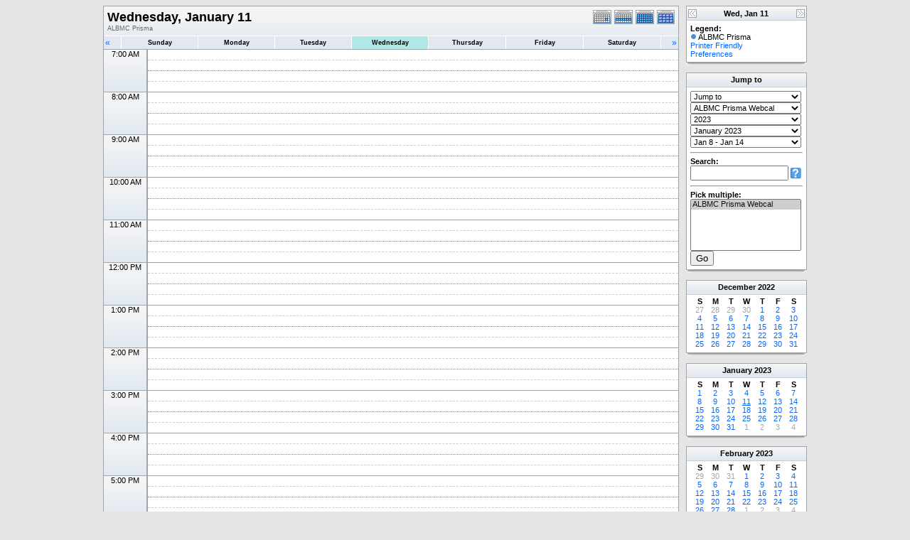

--- FILE ---
content_type: text/html; charset=UTF-8
request_url: http://research.bmap.ucla.edu/Schedules/phpicalendar/day.php?cal=9b5161509c3c799cd11b27ffe9b1513d&getdate=20230111
body_size: 5005
content:
<!DOCTYPE html PUBLIC "-//W3C//DTD XHTML 1.0 Transitional//EN"
        "http://www.w3.org/TR/xhtml1/DTD/xhtml1-transitional.dtd">
<html xmlns="http://www.w3.org/1999/xhtml">
<head>
	<meta http-equiv="content-type" content="text/html; charset=UTF-8" />
	<title>ALBMC Prisma - Wednesday, January 11</title>
	<link rel="stylesheet" type="text/css" href="http://research.bmap.ucla.edu/Schedules/phpicalendar/templates/default/default.css" />
	<script id="nicetitle" type="text/javascript" src="http://research.bmap.ucla.edu/Schedules/phpicalendar/nicetitle/nicetitle.js"></script>
	<link rel="stylesheet" type="text/css" href="http://research.bmap.ucla.edu/Schedules/phpicalendar/nicetitle/nicetitle.css" />
			
	<script language="JavaScript" type="text/javascript">
<!--
function openEventWindow(num) {
	// populate the hidden form
	var data = document.popup_data[num];
	var form = document.forms.eventPopupForm;
	form.elements.date.value = data.date;
	form.elements.time.value = data.time;
	form.elements.uid.value = data.uid;
	form.elements.cpath.value = data.cpath;
	form.elements.event_data.value = data.event_data;
	
	// open a new window
	var w = window.open('', 'Popup', 'scrollbars=yes,width=550,height=350');
	form.target = 'Popup';
	form.submit();
}

function EventData(date, time, uid, cpath, event_data) {
	this.date = date;
	this.time = time;
	this.uid = uid;
	this.cpath = cpath;
	this.event_data = event_data;
}
//-->
</script>
<script language="JavaScript" type="text/javascript">
<!--

function openTodoInfo(num) {	
	// populate the hidden form
	var data = document.todo_popup_data[num];
	var form = document.forms.todoPopupForm;

	form.elements.todo_data.value = data.todo_data;

	// open a new window
	var w = window.open('', 'Popup', 'scrollbars=yes,width=550,height=350');
	form.target = 'Popup';
	form.submit();
}
function TodoData(todo_data,todo_text) {
	this.todo_data = todo_data;
	this.todo_text = todo_text;
}

document.popup_data = new Array();
document.todo_popup_data = new Array();
//-->
</script>
<script language="JavaScript" type="text/javascript">
<!--

function submitform(form, value) {
	// Parse value.
	var values = decodeURI(value).split("&");
	var temp = values[0].split("?", 2);
	var action = temp[0];
	values[0] = temp[1];

	try {
		form.setAttribute("action", action);
	}
	catch(e) {
		form.action = action;
	}

	// Stuff the hidden form fields.
	for (var i = 0; i < values.length; i++) {
		temp = values[i].split("=", 2);
		form.elements.namedItem(temp[0]).value = temp[1];
	}

	// Clear the select+option value.
	var select = form.elements.namedItem("form_action")
	select.options[select.selectedIndex].value = "";

	form.submit();
}
//-->
</script>

</head>
<body>
<form name="eventPopupForm" id="eventPopupForm" method="post" action="includes/event.php" style="display: none;">
  <input type="hidden" name="date" id="date" value="" />
  <input type="hidden" name="time" id="time" value="" />
  <input type="hidden" name="uid" id="uid" value="" />
  <input type="hidden" name="cpath" id="cpath" value="" />
  <input type="hidden" name="event_data" id="event_data" value="" />
</form>
<form name="todoPopupForm" id="todoPopupForm" method="post" action="includes/todo.php" style="display: none;">
  <input type="hidden" name="todo_data" id="todo_data" value="" />
  <input type="hidden" name="todo_text" id="todo_text" value="" />
</form>

<center>
<table border="0" cellspacing="0" cellpadding="0" class="maintable">
	<tr>
		<td valign="top">
			<table width="100%" border="0" cellspacing="0" cellpadding="0" class="calborder">
				<tr>
					<td align="center" valign="middle">
						<table width="100%" border="0" cellspacing="0" cellpadding="0">
							<tr valign="top">
								<td align="left" width="100%" class="title"><h1>Wednesday, January 11</h1><span class="V9G">ALBMC Prisma</span></td>
								<td align="right" width="120" class="navback">	
									<div style="padding-top: 3px;">
									<table width="120" border="0" cellpadding="0" cellspacing="0">
										<tr valign="top">
											<td><a class="psf" href="day.php?cal=9b5161509c3c799cd11b27ffe9b1513d&amp;getdate=20230111"><img src="templates/default/images/day_on.gif" alt="Day" title="Day" border="0" /></a></td>
											<td><a class="psf" href="week.php?cal=9b5161509c3c799cd11b27ffe9b1513d&amp;getdate=20230111"><img src="templates/default/images/week_on.gif" alt="Week" title="Week" border="0" /></a></td>
											<td><a class="psf" href="month.php?cal=9b5161509c3c799cd11b27ffe9b1513d&amp;getdate=20230111"><img src="templates/default/images/month_on.gif" alt="Month" title="Month" border="0" /></a></td>
											<td><a class="psf" href="year.php?cal=9b5161509c3c799cd11b27ffe9b1513d&amp;getdate=20230111"><img src="templates/default/images/year_on.gif" alt="Year" title="Year" border="0" /></a></td>
										</tr>
									</table>
									</div>
								</td>
							</tr>
							<tr>	
								<td colspan="2">
									<table width="100%" border="0" cellspacing="0" cellpadding="2" class="tfixed">
										<tr>
											<td align="left" valign="top" width="20" class="rowOff2" onmouseover="this.className='rowOn2'" onmouseout="this.className='rowOff2'" onclick="window.location.href='day.php?cal=9b5161509c3c799cd11b27ffe9b1513d&amp;getdate=20230110'">
												<span class="V12"><a class="psf" href="day.php?cal=9b5161509c3c799cd11b27ffe9b1513d&amp;getdate=20230110">&laquo;</a></span>
											</td>
											<td align="center" class="rowOff" onmouseover="this.className='rowOn'" onmouseout="this.className='rowOff'" onclick="window.location.href='day.php?cal=9b5161509c3c799cd11b27ffe9b1513d&amp;getdate=20230108'">
												<span class="V9BOLD"><a class="ps3" href="day.php?cal=9b5161509c3c799cd11b27ffe9b1513d&amp;getdate=20230108">Sunday</a></span>
											</td><td align="center" class="rowOff" onmouseover="this.className='rowOn'" onmouseout="this.className='rowOff'" onclick="window.location.href='day.php?cal=9b5161509c3c799cd11b27ffe9b1513d&amp;getdate=20230109'">
												<span class="V9BOLD"><a class="ps3" href="day.php?cal=9b5161509c3c799cd11b27ffe9b1513d&amp;getdate=20230109">Monday</a></span>
											</td><td align="center" class="rowOff" onmouseover="this.className='rowOn'" onmouseout="this.className='rowOff'" onclick="window.location.href='day.php?cal=9b5161509c3c799cd11b27ffe9b1513d&amp;getdate=20230110'">
												<span class="V9BOLD"><a class="ps3" href="day.php?cal=9b5161509c3c799cd11b27ffe9b1513d&amp;getdate=20230110">Tuesday</a></span>
											</td><td align="center" class="rowToday" onmouseover="this.className='rowOn'" onmouseout="this.className='rowToday'" onclick="window.location.href='day.php?cal=9b5161509c3c799cd11b27ffe9b1513d&amp;getdate=20230111'">
												<span class="V9BOLD"><a class="ps3" href="day.php?cal=9b5161509c3c799cd11b27ffe9b1513d&amp;getdate=20230111">Wednesday</a></span>
											</td><td align="center" class="rowOff" onmouseover="this.className='rowOn'" onmouseout="this.className='rowOff'" onclick="window.location.href='day.php?cal=9b5161509c3c799cd11b27ffe9b1513d&amp;getdate=20230112'">
												<span class="V9BOLD"><a class="ps3" href="day.php?cal=9b5161509c3c799cd11b27ffe9b1513d&amp;getdate=20230112">Thursday</a></span>
											</td><td align="center" class="rowOff" onmouseover="this.className='rowOn'" onmouseout="this.className='rowOff'" onclick="window.location.href='day.php?cal=9b5161509c3c799cd11b27ffe9b1513d&amp;getdate=20230113'">
												<span class="V9BOLD"><a class="ps3" href="day.php?cal=9b5161509c3c799cd11b27ffe9b1513d&amp;getdate=20230113">Friday</a></span>
											</td><td align="center" class="rowOff" onmouseover="this.className='rowOn'" onmouseout="this.className='rowOff'" onclick="window.location.href='day.php?cal=9b5161509c3c799cd11b27ffe9b1513d&amp;getdate=20230114'">
												<span class="V9BOLD"><a class="ps3" href="day.php?cal=9b5161509c3c799cd11b27ffe9b1513d&amp;getdate=20230114">Saturday</a></span>
											</td>
											<td align="right" valign="top" width="20" class="rowOff" onmouseover="this.className='rowOn'" onmouseout="this.className='rowOff'" onclick="window.location.href='day.php?cal=9b5161509c3c799cd11b27ffe9b1513d&amp;getdate=20230112'">
												<span class="V12"><a class="psf" href="day.php?cal=9b5161509c3c799cd11b27ffe9b1513d&amp;getdate=20230112">&raquo;</a></span>
											</td>
										</tr>	
									</table>
								</td>
							</tr>      			
						</table>
					</td>
				</tr>
				<tr class="allday">
					<td>
						
					</td>
				</tr>
      			<tr>
					<td align="center" valign="top" colspan="3">
						<table width="100%" border="0" cellspacing="0" cellpadding="0" class="tfixed">
							<tr>
<td rowspan="4" align="center" valign="top" width="60" class="timeborder">7:00 AM</td>
<td bgcolor="#a1a5a9" width="1" height="15"></td>
<td colspan="1" class="dayborder">&nbsp;</td>
</tr>
<tr>
<td bgcolor="#a1a5a9" width="1" height="15"></td>
<td colspan="1" class="dayborder2">&nbsp;</td>
</tr>
<tr>
<td bgcolor="#a1a5a9" width="1" height="15"></td>
<td colspan="1" class="dayborder3">&nbsp;</td>
</tr>
<tr>
<td bgcolor="#a1a5a9" width="1" height="15"></td>
<td colspan="1" class="dayborder2">&nbsp;</td>
</tr>
<tr>
<td rowspan="4" align="center" valign="top" width="60" class="timeborder">8:00 AM</td>
<td bgcolor="#a1a5a9" width="1" height="15"></td>
<td colspan="1" class="dayborder">&nbsp;</td>
</tr>
<tr>
<td bgcolor="#a1a5a9" width="1" height="15"></td>
<td colspan="1" class="dayborder2">&nbsp;</td>
</tr>
<tr>
<td bgcolor="#a1a5a9" width="1" height="15"></td>
<td colspan="1" class="dayborder3">&nbsp;</td>
</tr>
<tr>
<td bgcolor="#a1a5a9" width="1" height="15"></td>
<td colspan="1" class="dayborder2">&nbsp;</td>
</tr>
<tr>
<td rowspan="4" align="center" valign="top" width="60" class="timeborder">9:00 AM</td>
<td bgcolor="#a1a5a9" width="1" height="15"></td>
<td colspan="1" class="dayborder">&nbsp;</td>
</tr>
<tr>
<td bgcolor="#a1a5a9" width="1" height="15"></td>
<td colspan="1" class="dayborder2">&nbsp;</td>
</tr>
<tr>
<td bgcolor="#a1a5a9" width="1" height="15"></td>
<td colspan="1" class="dayborder3">&nbsp;</td>
</tr>
<tr>
<td bgcolor="#a1a5a9" width="1" height="15"></td>
<td colspan="1" class="dayborder2">&nbsp;</td>
</tr>
<tr>
<td rowspan="4" align="center" valign="top" width="60" class="timeborder">10:00 AM</td>
<td bgcolor="#a1a5a9" width="1" height="15"></td>
<td colspan="1" class="dayborder">&nbsp;</td>
</tr>
<tr>
<td bgcolor="#a1a5a9" width="1" height="15"></td>
<td colspan="1" class="dayborder2">&nbsp;</td>
</tr>
<tr>
<td bgcolor="#a1a5a9" width="1" height="15"></td>
<td colspan="1" class="dayborder3">&nbsp;</td>
</tr>
<tr>
<td bgcolor="#a1a5a9" width="1" height="15"></td>
<td colspan="1" class="dayborder2">&nbsp;</td>
</tr>
<tr>
<td rowspan="4" align="center" valign="top" width="60" class="timeborder">11:00 AM</td>
<td bgcolor="#a1a5a9" width="1" height="15"></td>
<td colspan="1" class="dayborder">&nbsp;</td>
</tr>
<tr>
<td bgcolor="#a1a5a9" width="1" height="15"></td>
<td colspan="1" class="dayborder2">&nbsp;</td>
</tr>
<tr>
<td bgcolor="#a1a5a9" width="1" height="15"></td>
<td colspan="1" class="dayborder3">&nbsp;</td>
</tr>
<tr>
<td bgcolor="#a1a5a9" width="1" height="15"></td>
<td colspan="1" class="dayborder2">&nbsp;</td>
</tr>
<tr>
<td rowspan="4" align="center" valign="top" width="60" class="timeborder">12:00 PM</td>
<td bgcolor="#a1a5a9" width="1" height="15"></td>
<td colspan="1" class="dayborder">&nbsp;</td>
</tr>
<tr>
<td bgcolor="#a1a5a9" width="1" height="15"></td>
<td colspan="1" class="dayborder2">&nbsp;</td>
</tr>
<tr>
<td bgcolor="#a1a5a9" width="1" height="15"></td>
<td colspan="1" class="dayborder3">&nbsp;</td>
</tr>
<tr>
<td bgcolor="#a1a5a9" width="1" height="15"></td>
<td colspan="1" class="dayborder2">&nbsp;</td>
</tr>
<tr>
<td rowspan="4" align="center" valign="top" width="60" class="timeborder">1:00 PM</td>
<td bgcolor="#a1a5a9" width="1" height="15"></td>
<td colspan="1" class="dayborder">&nbsp;</td>
</tr>
<tr>
<td bgcolor="#a1a5a9" width="1" height="15"></td>
<td colspan="1" class="dayborder2">&nbsp;</td>
</tr>
<tr>
<td bgcolor="#a1a5a9" width="1" height="15"></td>
<td colspan="1" class="dayborder3">&nbsp;</td>
</tr>
<tr>
<td bgcolor="#a1a5a9" width="1" height="15"></td>
<td colspan="1" class="dayborder2">&nbsp;</td>
</tr>
<tr>
<td rowspan="4" align="center" valign="top" width="60" class="timeborder">2:00 PM</td>
<td bgcolor="#a1a5a9" width="1" height="15"></td>
<td colspan="1" class="dayborder">&nbsp;</td>
</tr>
<tr>
<td bgcolor="#a1a5a9" width="1" height="15"></td>
<td colspan="1" class="dayborder2">&nbsp;</td>
</tr>
<tr>
<td bgcolor="#a1a5a9" width="1" height="15"></td>
<td colspan="1" class="dayborder3">&nbsp;</td>
</tr>
<tr>
<td bgcolor="#a1a5a9" width="1" height="15"></td>
<td colspan="1" class="dayborder2">&nbsp;</td>
</tr>
<tr>
<td rowspan="4" align="center" valign="top" width="60" class="timeborder">3:00 PM</td>
<td bgcolor="#a1a5a9" width="1" height="15"></td>
<td colspan="1" class="dayborder">&nbsp;</td>
</tr>
<tr>
<td bgcolor="#a1a5a9" width="1" height="15"></td>
<td colspan="1" class="dayborder2">&nbsp;</td>
</tr>
<tr>
<td bgcolor="#a1a5a9" width="1" height="15"></td>
<td colspan="1" class="dayborder3">&nbsp;</td>
</tr>
<tr>
<td bgcolor="#a1a5a9" width="1" height="15"></td>
<td colspan="1" class="dayborder2">&nbsp;</td>
</tr>
<tr>
<td rowspan="4" align="center" valign="top" width="60" class="timeborder">4:00 PM</td>
<td bgcolor="#a1a5a9" width="1" height="15"></td>
<td colspan="1" class="dayborder">&nbsp;</td>
</tr>
<tr>
<td bgcolor="#a1a5a9" width="1" height="15"></td>
<td colspan="1" class="dayborder2">&nbsp;</td>
</tr>
<tr>
<td bgcolor="#a1a5a9" width="1" height="15"></td>
<td colspan="1" class="dayborder3">&nbsp;</td>
</tr>
<tr>
<td bgcolor="#a1a5a9" width="1" height="15"></td>
<td colspan="1" class="dayborder2">&nbsp;</td>
</tr>
<tr>
<td rowspan="4" align="center" valign="top" width="60" class="timeborder">5:00 PM</td>
<td bgcolor="#a1a5a9" width="1" height="15"></td>
<td colspan="1" class="dayborder">&nbsp;</td>
</tr>
<tr>
<td bgcolor="#a1a5a9" width="1" height="15"></td>
<td colspan="1" class="dayborder2">&nbsp;</td>
</tr>
<tr>
<td bgcolor="#a1a5a9" width="1" height="15"></td>
<td colspan="1" class="dayborder3">&nbsp;</td>
</tr>
<tr>
<td bgcolor="#a1a5a9" width="1" height="15"></td>
<td colspan="1" class="dayborder2">&nbsp;</td>
</tr>
<tr>
<td rowspan="4" align="center" valign="top" width="60" class="timeborder">6:00 PM</td>
<td bgcolor="#a1a5a9" width="1" height="15"></td>
<td colspan="1" class="dayborder">&nbsp;</td>
</tr>
<tr>
<td bgcolor="#a1a5a9" width="1" height="15"></td>
<td colspan="1" class="dayborder2">&nbsp;</td>
</tr>
<tr>
<td bgcolor="#a1a5a9" width="1" height="15"></td>
<td colspan="1" class="dayborder3">&nbsp;</td>
</tr>
<tr>
<td bgcolor="#a1a5a9" width="1" height="15"></td>
<td colspan="1" class="dayborder2">&nbsp;</td>
</tr>
<tr>
<td rowspan="4" align="center" valign="top" width="60" class="timeborder">7:00 PM</td>
<td bgcolor="#a1a5a9" width="1" height="15"></td>
<td colspan="1" class="dayborder">&nbsp;</td>
</tr>
<tr>
<td bgcolor="#a1a5a9" width="1" height="15"></td>
<td colspan="1" class="dayborder2">&nbsp;</td>
</tr>
<tr>
<td bgcolor="#a1a5a9" width="1" height="15"></td>
<td colspan="1" class="dayborder3">&nbsp;</td>
</tr>
<tr>
<td bgcolor="#a1a5a9" width="1" height="15"></td>
<td colspan="1" class="dayborder2">&nbsp;</td>
</tr>
<tr>
<td rowspan="4" align="center" valign="top" width="60" class="timeborder">8:00 PM</td>
<td bgcolor="#a1a5a9" width="1" height="15"></td>
<td colspan="1" class="dayborder">&nbsp;</td>
</tr>
<tr>
<td bgcolor="#a1a5a9" width="1" height="15"></td>
<td colspan="1" class="dayborder2">&nbsp;</td>
</tr>
<tr>
<td bgcolor="#a1a5a9" width="1" height="15"></td>
<td colspan="1" class="dayborder3">&nbsp;</td>
</tr>
<tr>
<td bgcolor="#a1a5a9" width="1" height="15"></td>
<td colspan="1" class="dayborder2">&nbsp;</td>
</tr>
<tr>
<td rowspan="4" align="center" valign="top" width="60" class="timeborder">9:00 PM</td>
<td bgcolor="#a1a5a9" width="1" height="15"></td>
<td colspan="1" class="dayborder">&nbsp;</td>
</tr>
<tr>
<td bgcolor="#a1a5a9" width="1" height="15"></td>
<td colspan="1" class="dayborder2">&nbsp;</td>
</tr>
<tr>
<td bgcolor="#a1a5a9" width="1" height="15"></td>
<td colspan="1" class="dayborder3">&nbsp;</td>
</tr>
<tr>
<td bgcolor="#a1a5a9" width="1" height="15"></td>
<td colspan="1" class="dayborder2">&nbsp;</td>
</tr>
<tr>
<td rowspan="4" align="center" valign="top" width="60" class="timeborder">10:00 PM</td>
<td bgcolor="#a1a5a9" width="1" height="15"></td>
<td colspan="1" class="dayborder">&nbsp;</td>
</tr>
<tr>
<td bgcolor="#a1a5a9" width="1" height="15"></td>
<td colspan="1" class="dayborder2">&nbsp;</td>
</tr>
<tr>
<td bgcolor="#a1a5a9" width="1" height="15"></td>
<td colspan="1" class="dayborder3">&nbsp;</td>
</tr>
<tr>
<td bgcolor="#a1a5a9" width="1" height="15"></td>
<td colspan="1" class="dayborder2">&nbsp;</td>
</tr>

						</table>
					</td>
				</tr>
        	</table>
        	<table width="100%" border="0" cellpadding="0" cellspacing="0">
				<tr>
					<td class="tbll"><img src="images/spacer.gif" alt="" width="8" height="4" /></td>
					<td class="tblbot"><img src="images/spacer.gif" alt="" width="8" height="4" /></td>
					<td class="tblr"><img src="images/spacer.gif" alt="" width="8" height="4" /></td>
				</tr>
			</table>
    	</td>
		<td width="10">
			<img src="images/spacer.gif" width="10" height="1" alt=" " />
		</td>
		<td width="170" valign="top" class="sidebar">
			
<table width="170" border="0" cellpadding="0" cellspacing="0" class="calborder">
	<tr>
		<td align="left" valign="top" width="24" class="sideback"><a class="psf" href="day.php?cal=9b5161509c3c799cd11b27ffe9b1513d&amp;getdate=20230110"><img src="templates/default/images/left_arrows.gif" alt="Prev" width="16" height="20" border="0" align="left" /></a></td>
		<td align="center" width="112" class="sideback"><font class="G10BOLD">Wed, Jan 11</font></td>
		<td align="right" valign="top" width="24" class="sideback"><a class="psf" href="day.php?cal=9b5161509c3c799cd11b27ffe9b1513d&amp;getdate=20230112"><img src="templates/default/images/right_arrows.gif" alt="Next" width="16" height="20" border="0" align="right" /></a></td>
	</tr>
	<tr>
		<td colspan="3" bgcolor="#FFFFFF" align="left">
			<div style="padding: 5px;">
				<b>Legend:</b><br />
				<img src="templates/default/images/monthdot_1.gif" alt="" /> ALBMC Prisma<br />
				<a class="psf" href="print.php?cal=9b5161509c3c799cd11b27ffe9b1513d&amp;getdate=20230111&amp;printview=day">Printer Friendly</a><br />
				<!-- switch allow_preferences on -->
				<a class="psf" href="preferences.php?cal=9b5161509c3c799cd11b27ffe9b1513d&amp;getdate=20230111">Preferences</a><br />
				<!-- switch allow_preferences off -->
				
				
			</div>
		</td>
	</tr>
</table>
<table width="100%" border="0" cellpadding="0" cellspacing="0">
	<tr>
		<td class="tbll"><img src="images/spacer.gif" alt="" width="8" height="4" /></td>
		<td class="tblbot"><img src="images/spacer.gif" alt="" width="8" height="4" /></td>
		<td class="tblr"><img src="images/spacer.gif" alt="" width="8" height="4" /></td>
	</tr>
</table>
<img src="images/spacer.gif" width="1" height="10" alt=" " /><br />

<table width="170" border="0" cellpadding="0" cellspacing="0" class="calborder">
	<tr>
		<td align="center" class="sideback"><div style="height: 17px; margin-top: 3px;" class="G10BOLD">Jump to</div></td>
	</tr>
	<tr>
		<td bgcolor="#FFFFFF" align="left">
			<div style="padding: 5px;">
				<form style="margin-bottom:0;" action="day.php" method="get">
					<input type="hidden" name="cpath" value=""/>
					<input type="hidden" name="cal" value=""/>
					<input type="hidden" name="getdate" value=""/>
					<select name="form_action" class="query_style" onchange="submitform(this.form, this.options[this.selectedIndex].value);"><option value="#">Jump to</option><option value="day.php?cal=9b5161509c3c799cd11b27ffe9b1513d&amp;getdate=20260120">Go to Today</option><option value="week.php?cal=9b5161509c3c799cd11b27ffe9b1513d&amp;getdate=20260120">Go to This Week</option><option value="month.php?cal=9b5161509c3c799cd11b27ffe9b1513d&amp;getdate=20260120">Go to This Month</option><option value="year.php?cal=9b5161509c3c799cd11b27ffe9b1513d&amp;getdate=20260120">Go to This Year</option></select>
				</form>
				<form style="margin-bottom:0;" action="day.php" method="get">
					<input type="hidden" name="cpath" value=""/>
					<input type="hidden" name="cal" value=""/>
					<input type="hidden" name="getdate" value=""/>
					<select name="form_action" class="query_style" onchange="submitform(this.form, this.options[this.selectedIndex].value);"><option value="day.php?cal=9b5161509c3c799cd11b27ffe9b1513d&amp;getdate=20230111" selected="selected">ALBMC Prisma Webcal</option><option value="day.php?cal=all_calendars_combined971&amp;getdate=20230111">All Combined</option></select>
				</form>
				<form style="margin-bottom:0;" action="day.php" method="get">
					<input type="hidden" name="cpath" value=""/>
					<input type="hidden" name="cal" value=""/>
					<input type="hidden" name="getdate" value=""/>
					<select name="form_action" class="query_style" onchange="submitform(this.form, this.options[this.selectedIndex].value);"><option value="year.php?cal=9b5161509c3c799cd11b27ffe9b1513d&amp;getdate=20200111">2020</option>
<option value="year.php?cal=9b5161509c3c799cd11b27ffe9b1513d&amp;getdate=20210111">2021</option>
<option value="year.php?cal=9b5161509c3c799cd11b27ffe9b1513d&amp;getdate=20220111">2022</option>
<option value="year.php?cal=9b5161509c3c799cd11b27ffe9b1513d&amp;getdate=20230111" selected="selected">2023</option>
<option value="year.php?cal=9b5161509c3c799cd11b27ffe9b1513d&amp;getdate=20240111">2024</option>
<option value="year.php?cal=9b5161509c3c799cd11b27ffe9b1513d&amp;getdate=20250111">2025</option>
<option value="year.php?cal=9b5161509c3c799cd11b27ffe9b1513d&amp;getdate=20260111">2026</option>
</select>
				</form>
				<form style="margin-bottom:0;" action="day.php" method="get">
					<input type="hidden" name="cpath" value=""/>
					<input type="hidden" name="cal" value=""/>
					<input type="hidden" name="getdate" value=""/>
					<select name="form_action" class="query_style" onchange="submitform(this.form, this.options[this.selectedIndex].value);"><option value="month.php?cal=9b5161509c3c799cd11b27ffe9b1513d&amp;getdate=20230101" selected="selected">January 2023</option>
<option value="month.php?cal=9b5161509c3c799cd11b27ffe9b1513d&amp;getdate=20230201">February 2023</option>
<option value="month.php?cal=9b5161509c3c799cd11b27ffe9b1513d&amp;getdate=20230301">March 2023</option>
<option value="month.php?cal=9b5161509c3c799cd11b27ffe9b1513d&amp;getdate=20230401">April 2023</option>
<option value="month.php?cal=9b5161509c3c799cd11b27ffe9b1513d&amp;getdate=20230501">May 2023</option>
<option value="month.php?cal=9b5161509c3c799cd11b27ffe9b1513d&amp;getdate=20230601">June 2023</option>
<option value="month.php?cal=9b5161509c3c799cd11b27ffe9b1513d&amp;getdate=20230701">July 2023</option>
<option value="month.php?cal=9b5161509c3c799cd11b27ffe9b1513d&amp;getdate=20230801">August 2023</option>
<option value="month.php?cal=9b5161509c3c799cd11b27ffe9b1513d&amp;getdate=20230901">September 2023</option>
<option value="month.php?cal=9b5161509c3c799cd11b27ffe9b1513d&amp;getdate=20231001">October 2023</option>
<option value="month.php?cal=9b5161509c3c799cd11b27ffe9b1513d&amp;getdate=20231101">November 2023</option>
<option value="month.php?cal=9b5161509c3c799cd11b27ffe9b1513d&amp;getdate=20231201">December 2023</option>
</select>
				</form>
				<form style="margin-bottom:0;" action="day.php" method="get">
					<input type="hidden" name="cpath" value=""/>
					<input type="hidden" name="cal" value=""/>
					<input type="hidden" name="getdate" value=""/>
					<select name="form_action" class="query_style" onchange="submitform(this.form, this.options[this.selectedIndex].value);"><option value="week.php?cal=9b5161509c3c799cd11b27ffe9b1513d&amp;getdate=20230101">Jan 1 - Jan 7</option>
<option value="week.php?cal=9b5161509c3c799cd11b27ffe9b1513d&amp;getdate=20230108" selected="selected">Jan 8 - Jan 14</option>
<option value="week.php?cal=9b5161509c3c799cd11b27ffe9b1513d&amp;getdate=20230115">Jan 15 - Jan 21</option>
<option value="week.php?cal=9b5161509c3c799cd11b27ffe9b1513d&amp;getdate=20230122">Jan 22 - Jan 28</option>
<option value="week.php?cal=9b5161509c3c799cd11b27ffe9b1513d&amp;getdate=20230129">Jan 29 - Feb 4</option>
<option value="week.php?cal=9b5161509c3c799cd11b27ffe9b1513d&amp;getdate=20230205">Feb 5 - Feb 11</option>
<option value="week.php?cal=9b5161509c3c799cd11b27ffe9b1513d&amp;getdate=20230212">Feb 12 - Feb 18</option>
<option value="week.php?cal=9b5161509c3c799cd11b27ffe9b1513d&amp;getdate=20230219">Feb 19 - Feb 25</option>
<option value="week.php?cal=9b5161509c3c799cd11b27ffe9b1513d&amp;getdate=20230226">Feb 26 - Mar 4</option>
<option value="week.php?cal=9b5161509c3c799cd11b27ffe9b1513d&amp;getdate=20230305">Mar 5 - Mar 11</option>
<option value="week.php?cal=9b5161509c3c799cd11b27ffe9b1513d&amp;getdate=20230312">Mar 12 - Mar 18</option>
<option value="week.php?cal=9b5161509c3c799cd11b27ffe9b1513d&amp;getdate=20230319">Mar 19 - Mar 25</option>
<option value="week.php?cal=9b5161509c3c799cd11b27ffe9b1513d&amp;getdate=20230326">Mar 26 - Apr 1</option>
<option value="week.php?cal=9b5161509c3c799cd11b27ffe9b1513d&amp;getdate=20230402">Apr 2 - Apr 8</option>
<option value="week.php?cal=9b5161509c3c799cd11b27ffe9b1513d&amp;getdate=20230409">Apr 9 - Apr 15</option>
<option value="week.php?cal=9b5161509c3c799cd11b27ffe9b1513d&amp;getdate=20230416">Apr 16 - Apr 22</option>
<option value="week.php?cal=9b5161509c3c799cd11b27ffe9b1513d&amp;getdate=20230423">Apr 23 - Apr 29</option>
<option value="week.php?cal=9b5161509c3c799cd11b27ffe9b1513d&amp;getdate=20230430">Apr 30 - May 6</option>
<option value="week.php?cal=9b5161509c3c799cd11b27ffe9b1513d&amp;getdate=20230507">May 7 - May 13</option>
<option value="week.php?cal=9b5161509c3c799cd11b27ffe9b1513d&amp;getdate=20230514">May 14 - May 20</option>
<option value="week.php?cal=9b5161509c3c799cd11b27ffe9b1513d&amp;getdate=20230521">May 21 - May 27</option>
<option value="week.php?cal=9b5161509c3c799cd11b27ffe9b1513d&amp;getdate=20230528">May 28 - Jun 3</option>
<option value="week.php?cal=9b5161509c3c799cd11b27ffe9b1513d&amp;getdate=20230604">Jun 4 - Jun 10</option>
<option value="week.php?cal=9b5161509c3c799cd11b27ffe9b1513d&amp;getdate=20230611">Jun 11 - Jun 17</option>
<option value="week.php?cal=9b5161509c3c799cd11b27ffe9b1513d&amp;getdate=20230618">Jun 18 - Jun 24</option>
<option value="week.php?cal=9b5161509c3c799cd11b27ffe9b1513d&amp;getdate=20230625">Jun 25 - Jul 1</option>
<option value="week.php?cal=9b5161509c3c799cd11b27ffe9b1513d&amp;getdate=20230702">Jul 2 - Jul 8</option>
<option value="week.php?cal=9b5161509c3c799cd11b27ffe9b1513d&amp;getdate=20230709">Jul 9 - Jul 15</option>
<option value="week.php?cal=9b5161509c3c799cd11b27ffe9b1513d&amp;getdate=20230716">Jul 16 - Jul 22</option>
<option value="week.php?cal=9b5161509c3c799cd11b27ffe9b1513d&amp;getdate=20230723">Jul 23 - Jul 29</option>
<option value="week.php?cal=9b5161509c3c799cd11b27ffe9b1513d&amp;getdate=20230730">Jul 30 - Aug 5</option>
<option value="week.php?cal=9b5161509c3c799cd11b27ffe9b1513d&amp;getdate=20230806">Aug 6 - Aug 12</option>
<option value="week.php?cal=9b5161509c3c799cd11b27ffe9b1513d&amp;getdate=20230813">Aug 13 - Aug 19</option>
<option value="week.php?cal=9b5161509c3c799cd11b27ffe9b1513d&amp;getdate=20230820">Aug 20 - Aug 26</option>
<option value="week.php?cal=9b5161509c3c799cd11b27ffe9b1513d&amp;getdate=20230827">Aug 27 - Sep 2</option>
<option value="week.php?cal=9b5161509c3c799cd11b27ffe9b1513d&amp;getdate=20230903">Sep 3 - Sep 9</option>
<option value="week.php?cal=9b5161509c3c799cd11b27ffe9b1513d&amp;getdate=20230910">Sep 10 - Sep 16</option>
<option value="week.php?cal=9b5161509c3c799cd11b27ffe9b1513d&amp;getdate=20230917">Sep 17 - Sep 23</option>
<option value="week.php?cal=9b5161509c3c799cd11b27ffe9b1513d&amp;getdate=20230924">Sep 24 - Sep 30</option>
<option value="week.php?cal=9b5161509c3c799cd11b27ffe9b1513d&amp;getdate=20231001">Oct 1 - Oct 7</option>
<option value="week.php?cal=9b5161509c3c799cd11b27ffe9b1513d&amp;getdate=20231008">Oct 8 - Oct 14</option>
<option value="week.php?cal=9b5161509c3c799cd11b27ffe9b1513d&amp;getdate=20231015">Oct 15 - Oct 21</option>
<option value="week.php?cal=9b5161509c3c799cd11b27ffe9b1513d&amp;getdate=20231022">Oct 22 - Oct 28</option>
<option value="week.php?cal=9b5161509c3c799cd11b27ffe9b1513d&amp;getdate=20231029">Oct 29 - Nov 4</option>
<option value="week.php?cal=9b5161509c3c799cd11b27ffe9b1513d&amp;getdate=20231105">Nov 5 - Nov 11</option>
<option value="week.php?cal=9b5161509c3c799cd11b27ffe9b1513d&amp;getdate=20231112">Nov 12 - Nov 18</option>
<option value="week.php?cal=9b5161509c3c799cd11b27ffe9b1513d&amp;getdate=20231119">Nov 19 - Nov 25</option>
<option value="week.php?cal=9b5161509c3c799cd11b27ffe9b1513d&amp;getdate=20231126">Nov 26 - Dec 2</option>
<option value="week.php?cal=9b5161509c3c799cd11b27ffe9b1513d&amp;getdate=20231203">Dec 3 - Dec 9</option>
<option value="week.php?cal=9b5161509c3c799cd11b27ffe9b1513d&amp;getdate=20231210">Dec 10 - Dec 16</option>
<option value="week.php?cal=9b5161509c3c799cd11b27ffe9b1513d&amp;getdate=20231217">Dec 17 - Dec 23</option>
<option value="week.php?cal=9b5161509c3c799cd11b27ffe9b1513d&amp;getdate=20231224">Dec 24 - Dec 30</option>
<option value="week.php?cal=9b5161509c3c799cd11b27ffe9b1513d&amp;getdate=20231231">Dec 31 - Jan 6</option>
</select>
				</form>
				<!-- switch show_search on -->
				<hr />
<div class = 'G10BOLD'>Search:</div>
<form action="search.php" method="get">
	<input type="hidden" name="cpath" value=""/>
	<input type="hidden" name="cal" value="9b5161509c3c799cd11b27ffe9b1513d"/>
	<input type="hidden" name="getdate" value="20230111"/>
	<input type="text" style="width: 130px; float: left;" name="query" value=""/>
	<input type="image" style="padding-bottom: 3px;" src="templates/default/images/search.gif" name="submit" value="Search"/>
</form>

				<!-- switch show_search off -->
				
				<hr />
				<div class = 'G10BOLD'>Pick multiple:</div>
				<form style="margin-bottom:0;" action="day.php" method="get">
					<input type="hidden" name="cpath" value=""/>
					<input type="hidden" name="getdate" value="20230111"/>
					<select name="cal[]" class="query_style" size="5" multiple="multiple"><option value="9b5161509c3c799cd11b27ffe9b1513d" selected="selected">ALBMC Prisma Webcal</option>
</select><br />
					<input type="submit" value="Go"/>
				</form>
			</div>
		</td>
	</tr>
</table>
<table width="100%" border="0" cellpadding="0" cellspacing="0">
	<tr>
		<td class="tbll"><img src="images/spacer.gif" alt="" width="8" height="4" /></td>
		<td class="tblbot"><img src="images/spacer.gif" alt="" width="8" height="4" /></td>
		<td class="tblr"><img src="images/spacer.gif" alt="" width="8" height="4" /></td>
	</tr>
</table>
<img src="images/spacer.gif" width="1" height="10" alt=" " /><br />





<table width="170" border="0" cellpadding="3" cellspacing="0" class="calborder">
	<tr>
		<td align="center" class="sideback"><div style="height:14px;"><b><a class="ps3" href="month.php?cal=9b5161509c3c799cd11b27ffe9b1513d&amp;getdate=20221201">December</a> <a class="ps3" href="year.php?cal=9b5161509c3c799cd11b27ffe9b1513d&amp;getdate=20220101">2022</a></b></div></td>
	</tr>
	<tr>
		<td align="center">
			<table border="0" cellspacing="0" cellpadding="0">
				<tr align="center">
					<td width="22"><b>S</b></td><td width="22"><b>M</b></td><td width="22"><b>T</b></td><td width="22"><b>W</b></td><td width="22"><b>T</b></td><td width="22"><b>F</b></td><td width="22"><b>S</b></td>
				</tr>
				<tr align="center"><td>
						<a class="psf" href="day.php?cal=9b5161509c3c799cd11b27ffe9b1513d&amp;getdate=20221127"><span class="G10G">27</span></a>
					</td><td>
						<a class="psf" href="day.php?cal=9b5161509c3c799cd11b27ffe9b1513d&amp;getdate=20221128"><span class="G10G">28</span></a>
					</td><td>
						<a class="psf" href="day.php?cal=9b5161509c3c799cd11b27ffe9b1513d&amp;getdate=20221129"><span class="G10G">29</span></a>
					</td><td>
						<a class="psf" href="day.php?cal=9b5161509c3c799cd11b27ffe9b1513d&amp;getdate=20221130"><span class="G10G">30</span></a>
					</td><td>
						<a class="psf" href="day.php?cal=9b5161509c3c799cd11b27ffe9b1513d&amp;getdate=20221201">1</a>
					</td><td>
						<a class="psf" href="day.php?cal=9b5161509c3c799cd11b27ffe9b1513d&amp;getdate=20221202">2</a>
					</td><td>
						<a class="psf" href="day.php?cal=9b5161509c3c799cd11b27ffe9b1513d&amp;getdate=20221203">3</a>
					</td></tr><tr align="center"><td>
						<a class="psf" href="day.php?cal=9b5161509c3c799cd11b27ffe9b1513d&amp;getdate=20221204">4</a>
					</td><td>
						<a class="psf" href="day.php?cal=9b5161509c3c799cd11b27ffe9b1513d&amp;getdate=20221205">5</a>
					</td><td>
						<a class="psf" href="day.php?cal=9b5161509c3c799cd11b27ffe9b1513d&amp;getdate=20221206">6</a>
					</td><td>
						<a class="psf" href="day.php?cal=9b5161509c3c799cd11b27ffe9b1513d&amp;getdate=20221207">7</a>
					</td><td>
						<a class="psf" href="day.php?cal=9b5161509c3c799cd11b27ffe9b1513d&amp;getdate=20221208">8</a>
					</td><td>
						<a class="psf" href="day.php?cal=9b5161509c3c799cd11b27ffe9b1513d&amp;getdate=20221209">9</a>
					</td><td>
						<a class="psf" href="day.php?cal=9b5161509c3c799cd11b27ffe9b1513d&amp;getdate=20221210">10</a>
					</td></tr><tr align="center"><td>
						<a class="psf" href="day.php?cal=9b5161509c3c799cd11b27ffe9b1513d&amp;getdate=20221211">11</a>
					</td><td>
						<a class="psf" href="day.php?cal=9b5161509c3c799cd11b27ffe9b1513d&amp;getdate=20221212">12</a>
					</td><td>
						<a class="psf" href="day.php?cal=9b5161509c3c799cd11b27ffe9b1513d&amp;getdate=20221213">13</a>
					</td><td>
						<a class="psf" href="day.php?cal=9b5161509c3c799cd11b27ffe9b1513d&amp;getdate=20221214">14</a>
					</td><td>
						<a class="psf" href="day.php?cal=9b5161509c3c799cd11b27ffe9b1513d&amp;getdate=20221215">15</a>
					</td><td>
						<a class="psf" href="day.php?cal=9b5161509c3c799cd11b27ffe9b1513d&amp;getdate=20221216">16</a>
					</td><td>
						<a class="psf" href="day.php?cal=9b5161509c3c799cd11b27ffe9b1513d&amp;getdate=20221217">17</a>
					</td></tr><tr align="center"><td>
						<a class="psf" href="day.php?cal=9b5161509c3c799cd11b27ffe9b1513d&amp;getdate=20221218">18</a>
					</td><td>
						<a class="psf" href="day.php?cal=9b5161509c3c799cd11b27ffe9b1513d&amp;getdate=20221219">19</a>
					</td><td>
						<a class="psf" href="day.php?cal=9b5161509c3c799cd11b27ffe9b1513d&amp;getdate=20221220">20</a>
					</td><td>
						<a class="psf" href="day.php?cal=9b5161509c3c799cd11b27ffe9b1513d&amp;getdate=20221221">21</a>
					</td><td>
						<a class="psf" href="day.php?cal=9b5161509c3c799cd11b27ffe9b1513d&amp;getdate=20221222">22</a>
					</td><td>
						<a class="psf" href="day.php?cal=9b5161509c3c799cd11b27ffe9b1513d&amp;getdate=20221223">23</a>
					</td><td>
						<a class="psf" href="day.php?cal=9b5161509c3c799cd11b27ffe9b1513d&amp;getdate=20221224">24</a>
					</td></tr><tr align="center"><td>
						<a class="psf" href="day.php?cal=9b5161509c3c799cd11b27ffe9b1513d&amp;getdate=20221225">25</a>
					</td><td>
						<a class="psf" href="day.php?cal=9b5161509c3c799cd11b27ffe9b1513d&amp;getdate=20221226">26</a>
					</td><td>
						<a class="psf" href="day.php?cal=9b5161509c3c799cd11b27ffe9b1513d&amp;getdate=20221227">27</a>
					</td><td>
						<a class="psf" href="day.php?cal=9b5161509c3c799cd11b27ffe9b1513d&amp;getdate=20221228">28</a>
					</td><td>
						<a class="psf" href="day.php?cal=9b5161509c3c799cd11b27ffe9b1513d&amp;getdate=20221229">29</a>
					</td><td>
						<a class="psf" href="day.php?cal=9b5161509c3c799cd11b27ffe9b1513d&amp;getdate=20221230">30</a>
					</td><td>
						<a class="psf" href="day.php?cal=9b5161509c3c799cd11b27ffe9b1513d&amp;getdate=20221231">31</a>
					</td></tr>
			</table>
			<img src="images/spacer.gif" width="1" height="3" alt=" " /><br />
		</td>
	</tr>
</table>
<table width="100%" border="0" cellpadding="0" cellspacing="0">
	<tr>
		<td class="tbll"><img src="images/spacer.gif" alt="" width="8" height="4" /></td>
		<td class="tblbot"><img src="images/spacer.gif" alt="" width="8" height="4" /></td>
		<td class="tblr"><img src="images/spacer.gif" alt="" width="8" height="4" /></td>
	</tr>
</table>
<img src="images/spacer.gif" width="1" height="10" alt=" " /><br />

<table width="170" border="0" cellpadding="3" cellspacing="0" class="calborder">
	<tr>
		<td align="center" class="sideback"><div style="height:14px;"><b><a class="ps3" href="month.php?cal=9b5161509c3c799cd11b27ffe9b1513d&amp;getdate=20230101">January</a> <a class="ps3" href="year.php?cal=9b5161509c3c799cd11b27ffe9b1513d&amp;getdate=20230101">2023</a></b></div></td>
	</tr>
	<tr>
		<td align="center">
			<table border="0" cellspacing="0" cellpadding="0">
				<tr align="center">
					<td width="22"><b>S</b></td><td width="22"><b>M</b></td><td width="22"><b>T</b></td><td width="22"><b>W</b></td><td width="22"><b>T</b></td><td width="22"><b>F</b></td><td width="22"><b>S</b></td>
				</tr>
				<tr align="center"><td>
						<a class="psf" href="day.php?cal=9b5161509c3c799cd11b27ffe9b1513d&amp;getdate=20230101">1</a>
					</td><td>
						<a class="psf" href="day.php?cal=9b5161509c3c799cd11b27ffe9b1513d&amp;getdate=20230102">2</a>
					</td><td>
						<a class="psf" href="day.php?cal=9b5161509c3c799cd11b27ffe9b1513d&amp;getdate=20230103">3</a>
					</td><td>
						<a class="psf" href="day.php?cal=9b5161509c3c799cd11b27ffe9b1513d&amp;getdate=20230104">4</a>
					</td><td>
						<a class="psf" href="day.php?cal=9b5161509c3c799cd11b27ffe9b1513d&amp;getdate=20230105">5</a>
					</td><td>
						<a class="psf" href="day.php?cal=9b5161509c3c799cd11b27ffe9b1513d&amp;getdate=20230106">6</a>
					</td><td>
						<a class="psf" href="day.php?cal=9b5161509c3c799cd11b27ffe9b1513d&amp;getdate=20230107">7</a>
					</td></tr><tr align="center"><td>
						<a class="psf" href="day.php?cal=9b5161509c3c799cd11b27ffe9b1513d&amp;getdate=20230108">8</a>
					</td><td>
						<a class="psf" href="day.php?cal=9b5161509c3c799cd11b27ffe9b1513d&amp;getdate=20230109">9</a>
					</td><td>
						<a class="psf" href="day.php?cal=9b5161509c3c799cd11b27ffe9b1513d&amp;getdate=20230110">10</a>
					</td><td>
						<a class="ps2" href="day.php?cal=9b5161509c3c799cd11b27ffe9b1513d&amp;getdate=20230111">11</a>
					</td><td>
						<a class="psf" href="day.php?cal=9b5161509c3c799cd11b27ffe9b1513d&amp;getdate=20230112">12</a>
					</td><td>
						<a class="psf" href="day.php?cal=9b5161509c3c799cd11b27ffe9b1513d&amp;getdate=20230113">13</a>
					</td><td>
						<a class="psf" href="day.php?cal=9b5161509c3c799cd11b27ffe9b1513d&amp;getdate=20230114">14</a>
					</td></tr><tr align="center"><td>
						<a class="psf" href="day.php?cal=9b5161509c3c799cd11b27ffe9b1513d&amp;getdate=20230115">15</a>
					</td><td>
						<a class="psf" href="day.php?cal=9b5161509c3c799cd11b27ffe9b1513d&amp;getdate=20230116">16</a>
					</td><td>
						<a class="psf" href="day.php?cal=9b5161509c3c799cd11b27ffe9b1513d&amp;getdate=20230117">17</a>
					</td><td>
						<a class="psf" href="day.php?cal=9b5161509c3c799cd11b27ffe9b1513d&amp;getdate=20230118">18</a>
					</td><td>
						<a class="psf" href="day.php?cal=9b5161509c3c799cd11b27ffe9b1513d&amp;getdate=20230119">19</a>
					</td><td>
						<a class="psf" href="day.php?cal=9b5161509c3c799cd11b27ffe9b1513d&amp;getdate=20230120">20</a>
					</td><td>
						<a class="psf" href="day.php?cal=9b5161509c3c799cd11b27ffe9b1513d&amp;getdate=20230121">21</a>
					</td></tr><tr align="center"><td>
						<a class="psf" href="day.php?cal=9b5161509c3c799cd11b27ffe9b1513d&amp;getdate=20230122">22</a>
					</td><td>
						<a class="psf" href="day.php?cal=9b5161509c3c799cd11b27ffe9b1513d&amp;getdate=20230123">23</a>
					</td><td>
						<a class="psf" href="day.php?cal=9b5161509c3c799cd11b27ffe9b1513d&amp;getdate=20230124">24</a>
					</td><td>
						<a class="psf" href="day.php?cal=9b5161509c3c799cd11b27ffe9b1513d&amp;getdate=20230125">25</a>
					</td><td>
						<a class="psf" href="day.php?cal=9b5161509c3c799cd11b27ffe9b1513d&amp;getdate=20230126">26</a>
					</td><td>
						<a class="psf" href="day.php?cal=9b5161509c3c799cd11b27ffe9b1513d&amp;getdate=20230127">27</a>
					</td><td>
						<a class="psf" href="day.php?cal=9b5161509c3c799cd11b27ffe9b1513d&amp;getdate=20230128">28</a>
					</td></tr><tr align="center"><td>
						<a class="psf" href="day.php?cal=9b5161509c3c799cd11b27ffe9b1513d&amp;getdate=20230129">29</a>
					</td><td>
						<a class="psf" href="day.php?cal=9b5161509c3c799cd11b27ffe9b1513d&amp;getdate=20230130">30</a>
					</td><td>
						<a class="psf" href="day.php?cal=9b5161509c3c799cd11b27ffe9b1513d&amp;getdate=20230131">31</a>
					</td><td>
						<a class="psf" href="day.php?cal=9b5161509c3c799cd11b27ffe9b1513d&amp;getdate=20230201"><span class="G10G">1</span></a>
					</td><td>
						<a class="psf" href="day.php?cal=9b5161509c3c799cd11b27ffe9b1513d&amp;getdate=20230202"><span class="G10G">2</span></a>
					</td><td>
						<a class="psf" href="day.php?cal=9b5161509c3c799cd11b27ffe9b1513d&amp;getdate=20230203"><span class="G10G">3</span></a>
					</td><td>
						<a class="psf" href="day.php?cal=9b5161509c3c799cd11b27ffe9b1513d&amp;getdate=20230204"><span class="G10G">4</span></a>
					</td></tr>
			</table>
			<img src="images/spacer.gif" width="1" height="3" alt=" " /><br />
		</td>
	</tr>
</table>
<table width="100%" border="0" cellpadding="0" cellspacing="0">
	<tr>
		<td class="tbll"><img src="images/spacer.gif" alt="" width="8" height="4" /></td>
		<td class="tblbot"><img src="images/spacer.gif" alt="" width="8" height="4" /></td>
		<td class="tblr"><img src="images/spacer.gif" alt="" width="8" height="4" /></td>
	</tr>
</table>
<img src="images/spacer.gif" width="1" height="10" alt=" " /><br />

<table width="170" border="0" cellpadding="3" cellspacing="0" class="calborder">
	<tr>
		<td align="center" class="sideback"><div style="height:14px;"><b><a class="ps3" href="month.php?cal=9b5161509c3c799cd11b27ffe9b1513d&amp;getdate=20230201">February</a> <a class="ps3" href="year.php?cal=9b5161509c3c799cd11b27ffe9b1513d&amp;getdate=20230101">2023</a></b></div></td>
	</tr>
	<tr>
		<td align="center">
			<table border="0" cellspacing="0" cellpadding="0">
				<tr align="center">
					<td width="22"><b>S</b></td><td width="22"><b>M</b></td><td width="22"><b>T</b></td><td width="22"><b>W</b></td><td width="22"><b>T</b></td><td width="22"><b>F</b></td><td width="22"><b>S</b></td>
				</tr>
				<tr align="center"><td>
						<a class="psf" href="day.php?cal=9b5161509c3c799cd11b27ffe9b1513d&amp;getdate=20230129"><span class="G10G">29</span></a>
					</td><td>
						<a class="psf" href="day.php?cal=9b5161509c3c799cd11b27ffe9b1513d&amp;getdate=20230130"><span class="G10G">30</span></a>
					</td><td>
						<a class="psf" href="day.php?cal=9b5161509c3c799cd11b27ffe9b1513d&amp;getdate=20230131"><span class="G10G">31</span></a>
					</td><td>
						<a class="psf" href="day.php?cal=9b5161509c3c799cd11b27ffe9b1513d&amp;getdate=20230201">1</a>
					</td><td>
						<a class="psf" href="day.php?cal=9b5161509c3c799cd11b27ffe9b1513d&amp;getdate=20230202">2</a>
					</td><td>
						<a class="psf" href="day.php?cal=9b5161509c3c799cd11b27ffe9b1513d&amp;getdate=20230203">3</a>
					</td><td>
						<a class="psf" href="day.php?cal=9b5161509c3c799cd11b27ffe9b1513d&amp;getdate=20230204">4</a>
					</td></tr><tr align="center"><td>
						<a class="psf" href="day.php?cal=9b5161509c3c799cd11b27ffe9b1513d&amp;getdate=20230205">5</a>
					</td><td>
						<a class="psf" href="day.php?cal=9b5161509c3c799cd11b27ffe9b1513d&amp;getdate=20230206">6</a>
					</td><td>
						<a class="psf" href="day.php?cal=9b5161509c3c799cd11b27ffe9b1513d&amp;getdate=20230207">7</a>
					</td><td>
						<a class="psf" href="day.php?cal=9b5161509c3c799cd11b27ffe9b1513d&amp;getdate=20230208">8</a>
					</td><td>
						<a class="psf" href="day.php?cal=9b5161509c3c799cd11b27ffe9b1513d&amp;getdate=20230209">9</a>
					</td><td>
						<a class="psf" href="day.php?cal=9b5161509c3c799cd11b27ffe9b1513d&amp;getdate=20230210">10</a>
					</td><td>
						<a class="psf" href="day.php?cal=9b5161509c3c799cd11b27ffe9b1513d&amp;getdate=20230211">11</a>
					</td></tr><tr align="center"><td>
						<a class="psf" href="day.php?cal=9b5161509c3c799cd11b27ffe9b1513d&amp;getdate=20230212">12</a>
					</td><td>
						<a class="psf" href="day.php?cal=9b5161509c3c799cd11b27ffe9b1513d&amp;getdate=20230213">13</a>
					</td><td>
						<a class="psf" href="day.php?cal=9b5161509c3c799cd11b27ffe9b1513d&amp;getdate=20230214">14</a>
					</td><td>
						<a class="psf" href="day.php?cal=9b5161509c3c799cd11b27ffe9b1513d&amp;getdate=20230215">15</a>
					</td><td>
						<a class="psf" href="day.php?cal=9b5161509c3c799cd11b27ffe9b1513d&amp;getdate=20230216">16</a>
					</td><td>
						<a class="psf" href="day.php?cal=9b5161509c3c799cd11b27ffe9b1513d&amp;getdate=20230217">17</a>
					</td><td>
						<a class="psf" href="day.php?cal=9b5161509c3c799cd11b27ffe9b1513d&amp;getdate=20230218">18</a>
					</td></tr><tr align="center"><td>
						<a class="psf" href="day.php?cal=9b5161509c3c799cd11b27ffe9b1513d&amp;getdate=20230219">19</a>
					</td><td>
						<a class="psf" href="day.php?cal=9b5161509c3c799cd11b27ffe9b1513d&amp;getdate=20230220">20</a>
					</td><td>
						<a class="psf" href="day.php?cal=9b5161509c3c799cd11b27ffe9b1513d&amp;getdate=20230221">21</a>
					</td><td>
						<a class="psf" href="day.php?cal=9b5161509c3c799cd11b27ffe9b1513d&amp;getdate=20230222">22</a>
					</td><td>
						<a class="psf" href="day.php?cal=9b5161509c3c799cd11b27ffe9b1513d&amp;getdate=20230223">23</a>
					</td><td>
						<a class="psf" href="day.php?cal=9b5161509c3c799cd11b27ffe9b1513d&amp;getdate=20230224">24</a>
					</td><td>
						<a class="psf" href="day.php?cal=9b5161509c3c799cd11b27ffe9b1513d&amp;getdate=20230225">25</a>
					</td></tr><tr align="center"><td>
						<a class="psf" href="day.php?cal=9b5161509c3c799cd11b27ffe9b1513d&amp;getdate=20230226">26</a>
					</td><td>
						<a class="psf" href="day.php?cal=9b5161509c3c799cd11b27ffe9b1513d&amp;getdate=20230227">27</a>
					</td><td>
						<a class="psf" href="day.php?cal=9b5161509c3c799cd11b27ffe9b1513d&amp;getdate=20230228">28</a>
					</td><td>
						<a class="psf" href="day.php?cal=9b5161509c3c799cd11b27ffe9b1513d&amp;getdate=20230301"><span class="G10G">1</span></a>
					</td><td>
						<a class="psf" href="day.php?cal=9b5161509c3c799cd11b27ffe9b1513d&amp;getdate=20230302"><span class="G10G">2</span></a>
					</td><td>
						<a class="psf" href="day.php?cal=9b5161509c3c799cd11b27ffe9b1513d&amp;getdate=20230303"><span class="G10G">3</span></a>
					</td><td>
						<a class="psf" href="day.php?cal=9b5161509c3c799cd11b27ffe9b1513d&amp;getdate=20230304"><span class="G10G">4</span></a>
					</td></tr>
			</table>
			<img src="images/spacer.gif" width="1" height="3" alt=" " /><br />
		</td>
	</tr>
</table>
<table width="100%" border="0" cellpadding="0" cellspacing="0">
	<tr>
		<td class="tbll"><img src="images/spacer.gif" alt="" width="8" height="4" /></td>
		<td class="tblbot"><img src="images/spacer.gif" alt="" width="8" height="4" /></td>
		<td class="tblr"><img src="images/spacer.gif" alt="" width="8" height="4" /></td>
	</tr>
</table>

		</td>
	</tr>
</table>
</center>
<center class="V9 footer"><br />Powered by <a class="psf" href="http://phpicalendar.net/">PHP iCalendar 2.4</a><br />

<!-- switch rss_powered on -->
This site is <a class="psf" href="./rss/index.php?cal=9b5161509c3c799cd11b27ffe9b1513d&amp;getdate=20230111">RSS-Enabled</a><br />
<!-- switch rss_powered off -->
<!--Page generated in 1.009 seconds.<br />
Template generated in 0.078 seconds.-->
</center>
<script type="text/javascript" src="/_Incapsula_Resource?SWJIYLWA=719d34d31c8e3a6e6fffd425f7e032f3&ns=2&cb=1097093112" async></script></body>
</html>


